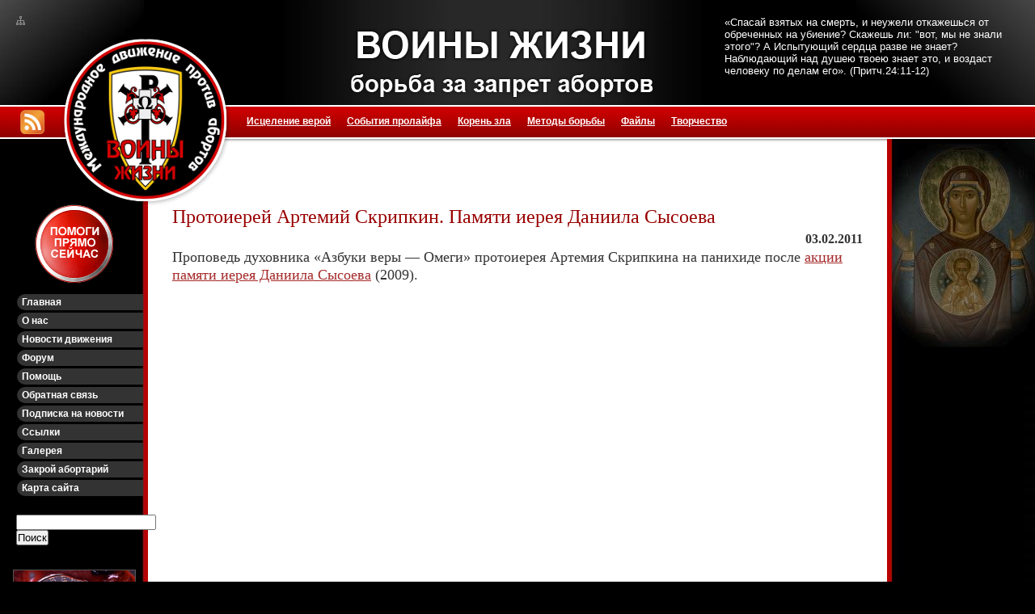

--- FILE ---
content_type: text/html; charset=UTF-8
request_url: https://abortamnet.ru/prot-artemy-2009.html
body_size: 18235
content:
<!DOCTYPE html PUBLIC "-//W3C//DTD XHTML 1.0 Transitional//EN" "http://www.w3.org/TR/xhtml1/DTD/xhtml1-transitional.dtd">
<html>
<head>

	<title>Пролайф, борьба за запрет абортовПротоиерей Артемий Скрипкин. Памяти иерея Даниила Сысоева - Пролайф, борьба за запрет абортов</title>
	<meta http-equiv="Content-Type" content="text/html; charset=UTF-8" />	
	<meta name='yandex-verification' content='5b05f2f91d50564d' />
	<meta name="google-site-verification" content="NMgopztACxLVdRTM7WkiUsQ-_3d_5NCr0FaHZYcCnXM" />
	<meta property="og:image" content="https://abortamnet.ru/wp-content/themes/abortamnet/images/apple-touch-abortamnet.png" />
	<link data-minify="1" rel="stylesheet" href="https://abortamnet.ru/wp-content/cache/min/1/wp-content/themes/abortamnet/style.css?ver=1674558281" type="text/css" media="screen" />
	<link rel="shortcut icon" href="/favicon.ico" type="image/x-icon">
	<link rel="image_src" href="https://abortamnet.ru/wp-content/themes/abortamnet/images/apple-touch-abortamnet.png">
	<link rel="apple-touch-icon" href="https://abortamnet.ru/wp-content/themes/abortamnet/images/apple-touch-abortamnet.png" />
	<link rel="apple-touch-icon" href="https://abortamnet.ru/wp-content/themes/abortamnet/images/apple-touch-abortamnet60.png" sizes="60x60" />
	<link rel="apple-touch-icon" href="https://abortamnet.ru/wp-content/themes/abortamnet/images/apple-touch-abortamnet76.png" sizes="76x76" />
	<link rel="apple-touch-icon" href="https://abortamnet.ru/wp-content/themes/abortamnet/images/apple-touch-abortamnet120.png" sizes="120x120" />
	<link rel="apple-touch-icon" href="https://abortamnet.ru/wp-content/themes/abortamnet/images/apple-touch-abortamnet152.png" sizes="152x152" />
	<link rel="icon" type="image/png" href="https://abortamnet.ru/wp-content/themes/abortamnet/images/android-touch-abortamnet16.png" sizes="16x16">
	<link rel="icon" type="image/png"  href="https://abortamnet.ru/wp-content/themes/abortamnet/images/android-touch-abortamnet32.png" sizes="32x32">
	<link rel="icon" type="image/png"  href="https://abortamnet.ru/wp-content/themes/abortamnet/images/android-touch-abortamnet96.png" sizes="96x96">
	<link rel="icon" type="image/png"  href="https://abortamnet.ru/wp-content/themes/abortamnet/images/android-touch-abortamnet128.png" sizes="128x128">
    <!--script src="https://ajax.googleapis.com/ajax/libs/jquery/1.11.2/jquery.min.js"></script-->
    
<!-- SEO от Rank Math - https://rankmath.com/ -->
<meta name="description" content="Протоиерей Артемий Скрипкин. Памяти иерея Даниила Сысоева - Проповедь духовника &quot;Азбуки веры - Омеги&quot; протоиерея Артемия Скрипкина на панихиде после акции"/>
<meta name="robots" content="follow, index, max-snippet:-1, max-video-preview:-1, max-image-preview:large"/>
<link rel="canonical" href="https://abortamnet.ru/prot-artemy-2009.html" />
<meta property="og:locale" content="ru_RU" />
<meta property="og:type" content="article" />
<meta property="og:title" content="Протоиерей Артемий Скрипкин. Памяти иерея Даниила Сысоева - Пролайф, борьба за запрет абортов" />
<meta property="og:description" content="Протоиерей Артемий Скрипкин. Памяти иерея Даниила Сысоева - Проповедь духовника &quot;Азбуки веры - Омеги&quot; протоиерея Артемия Скрипкина на панихиде после акции" />
<meta property="og:url" content="https://abortamnet.ru/prot-artemy-2009.html" />
<meta property="og:site_name" content="Пролайф, борьба за запрет абортов" />
<meta property="article:section" content="Исцеление верой" />
<meta property="og:updated_time" content="2016-04-07T14:07:05+03:00" />
<meta property="og:image" content="https://abortamnet.ru/wp-content/uploads/2021/06/01.png" />
<meta property="og:image:secure_url" content="https://abortamnet.ru/wp-content/uploads/2021/06/01.png" />
<meta property="og:image:width" content="1200" />
<meta property="og:image:height" content="667" />
<meta property="og:image:alt" content="Протоиерей Артемий Скрипкин. Памяти иерея Даниила Сысоева" />
<meta property="og:image:type" content="image/png" />
<meta property="article:published_time" content="2011-02-03T03:31:22+03:00" />
<meta property="article:modified_time" content="2016-04-07T14:07:05+03:00" />
<meta name="twitter:card" content="summary_large_image" />
<meta name="twitter:title" content="Протоиерей Артемий Скрипкин. Памяти иерея Даниила Сысоева - Пролайф, борьба за запрет абортов" />
<meta name="twitter:description" content="Протоиерей Артемий Скрипкин. Памяти иерея Даниила Сысоева - Проповедь духовника &quot;Азбуки веры - Омеги&quot; протоиерея Артемия Скрипкина на панихиде после акции" />
<meta name="twitter:image" content="https://abortamnet.ru/wp-content/uploads/2021/06/01.png" />
<meta name="twitter:label1" content="Автор" />
<meta name="twitter:data1" content="Boris757" />
<meta name="twitter:label2" content="Время чтения" />
<meta name="twitter:data2" content="Меньше минуты" />
<script type="application/ld+json" class="rank-math-schema">{"@context":"https://schema.org","@graph":[{"@type":["CommunityHealth","Organization"],"@id":"https://abortamnet.ru/#organization","name":"\u041f\u0440\u043e\u043b\u0430\u0439\u0444, \u0431\u043e\u0440\u044c\u0431\u0430 \u0437\u0430 \u0437\u0430\u043f\u0440\u0435\u0442 \u0430\u0431\u043e\u0440\u0442\u043e\u0432","url":"https://abortamnet.ru","logo":{"@type":"ImageObject","@id":"https://abortamnet.ru/#logo","url":"http://abortamnet.ru/wp-content/uploads/2021/06/apple-touch-abortamnet.png","contentUrl":"http://abortamnet.ru/wp-content/uploads/2021/06/apple-touch-abortamnet.png","caption":"\u041f\u0440\u043e\u043b\u0430\u0439\u0444, \u0431\u043e\u0440\u044c\u0431\u0430 \u0437\u0430 \u0437\u0430\u043f\u0440\u0435\u0442 \u0430\u0431\u043e\u0440\u0442\u043e\u0432","inLanguage":"ru-RU","width":"270","height":"210"},"openingHours":["Monday,Tuesday,Wednesday,Thursday,Friday,Saturday,Sunday 09:00-17:00"]},{"@type":"WebSite","@id":"https://abortamnet.ru/#website","url":"https://abortamnet.ru","name":"\u041f\u0440\u043e\u043b\u0430\u0439\u0444, \u0431\u043e\u0440\u044c\u0431\u0430 \u0437\u0430 \u0437\u0430\u043f\u0440\u0435\u0442 \u0430\u0431\u043e\u0440\u0442\u043e\u0432","publisher":{"@id":"https://abortamnet.ru/#organization"},"inLanguage":"ru-RU"},{"@type":"ImageObject","@id":"https://abortamnet.ru/wp-content/uploads/2021/06/01.png","url":"https://abortamnet.ru/wp-content/uploads/2021/06/01.png","width":"1200","height":"667","inLanguage":"ru-RU"},{"@type":"WebPage","@id":"https://abortamnet.ru/prot-artemy-2009.html#webpage","url":"https://abortamnet.ru/prot-artemy-2009.html","name":"\u041f\u0440\u043e\u0442\u043e\u0438\u0435\u0440\u0435\u0439 \u0410\u0440\u0442\u0435\u043c\u0438\u0439 \u0421\u043a\u0440\u0438\u043f\u043a\u0438\u043d. \u041f\u0430\u043c\u044f\u0442\u0438 \u0438\u0435\u0440\u0435\u044f \u0414\u0430\u043d\u0438\u0438\u043b\u0430 \u0421\u044b\u0441\u043e\u0435\u0432\u0430 - \u041f\u0440\u043e\u043b\u0430\u0439\u0444, \u0431\u043e\u0440\u044c\u0431\u0430 \u0437\u0430 \u0437\u0430\u043f\u0440\u0435\u0442 \u0430\u0431\u043e\u0440\u0442\u043e\u0432","datePublished":"2011-02-03T03:31:22+03:00","dateModified":"2016-04-07T14:07:05+03:00","isPartOf":{"@id":"https://abortamnet.ru/#website"},"primaryImageOfPage":{"@id":"https://abortamnet.ru/wp-content/uploads/2021/06/01.png"},"inLanguage":"ru-RU"},{"@type":"Person","@id":"https://abortamnet.ru/author/boris757","name":"Boris757","url":"https://abortamnet.ru/author/boris757","image":{"@type":"ImageObject","@id":"https://secure.gravatar.com/avatar/f3af641e932a17caafdb07b95d5f10d11c296595a036f253ba8b51d646ac89b3?s=96&amp;d=mm&amp;r=g","url":"https://secure.gravatar.com/avatar/f3af641e932a17caafdb07b95d5f10d11c296595a036f253ba8b51d646ac89b3?s=96&amp;d=mm&amp;r=g","caption":"Boris757","inLanguage":"ru-RU"},"worksFor":{"@id":"https://abortamnet.ru/#organization"}},{"@type":"NewsArticle","headline":"\u041f\u0440\u043e\u0442\u043e\u0438\u0435\u0440\u0435\u0439 \u0410\u0440\u0442\u0435\u043c\u0438\u0439 \u0421\u043a\u0440\u0438\u043f\u043a\u0438\u043d. \u041f\u0430\u043c\u044f\u0442\u0438 \u0438\u0435\u0440\u0435\u044f \u0414\u0430\u043d\u0438\u0438\u043b\u0430 \u0421\u044b\u0441\u043e\u0435\u0432\u0430 - \u041f\u0440\u043e\u043b\u0430\u0439\u0444, \u0431\u043e\u0440\u044c\u0431\u0430 \u0437\u0430 \u0437\u0430\u043f\u0440\u0435\u0442 \u0430\u0431\u043e\u0440\u0442\u043e\u0432","datePublished":"2011-02-03T03:31:22+03:00","dateModified":"2016-04-07T14:07:05+03:00","articleSection":"\u0418\u0441\u0446\u0435\u043b\u0435\u043d\u0438\u0435 \u0432\u0435\u0440\u043e\u0439","author":{"@id":"https://abortamnet.ru/author/boris757","name":"Boris757"},"publisher":{"@id":"https://abortamnet.ru/#organization"},"description":"\u041f\u0440\u043e\u0442\u043e\u0438\u0435\u0440\u0435\u0439 \u0410\u0440\u0442\u0435\u043c\u0438\u0439 \u0421\u043a\u0440\u0438\u043f\u043a\u0438\u043d. \u041f\u0430\u043c\u044f\u0442\u0438 \u0438\u0435\u0440\u0435\u044f \u0414\u0430\u043d\u0438\u0438\u043b\u0430 \u0421\u044b\u0441\u043e\u0435\u0432\u0430 - \u041f\u0440\u043e\u043f\u043e\u0432\u0435\u0434\u044c \u0434\u0443\u0445\u043e\u0432\u043d\u0438\u043a\u0430 &quot;\u0410\u0437\u0431\u0443\u043a\u0438 \u0432\u0435\u0440\u044b - \u041e\u043c\u0435\u0433\u0438&quot; \u043f\u0440\u043e\u0442\u043e\u0438\u0435\u0440\u0435\u044f \u0410\u0440\u0442\u0435\u043c\u0438\u044f \u0421\u043a\u0440\u0438\u043f\u043a\u0438\u043d\u0430 \u043d\u0430 \u043f\u0430\u043d\u0438\u0445\u0438\u0434\u0435 \u043f\u043e\u0441\u043b\u0435 \u0430\u043a\u0446\u0438\u0438","name":"\u041f\u0440\u043e\u0442\u043e\u0438\u0435\u0440\u0435\u0439 \u0410\u0440\u0442\u0435\u043c\u0438\u0439 \u0421\u043a\u0440\u0438\u043f\u043a\u0438\u043d. \u041f\u0430\u043c\u044f\u0442\u0438 \u0438\u0435\u0440\u0435\u044f \u0414\u0430\u043d\u0438\u0438\u043b\u0430 \u0421\u044b\u0441\u043e\u0435\u0432\u0430 - \u041f\u0440\u043e\u043b\u0430\u0439\u0444, \u0431\u043e\u0440\u044c\u0431\u0430 \u0437\u0430 \u0437\u0430\u043f\u0440\u0435\u0442 \u0430\u0431\u043e\u0440\u0442\u043e\u0432","@id":"https://abortamnet.ru/prot-artemy-2009.html#richSnippet","isPartOf":{"@id":"https://abortamnet.ru/prot-artemy-2009.html#webpage"},"image":{"@id":"https://abortamnet.ru/wp-content/uploads/2021/06/01.png"},"inLanguage":"ru-RU","mainEntityOfPage":{"@id":"https://abortamnet.ru/prot-artemy-2009.html#webpage"}}]}</script>
<!-- /Rank Math WordPress SEO плагин -->


<link rel="alternate" type="application/rss+xml" title="Пролайф, борьба за запрет абортов &raquo; Лента комментариев к &laquo;Протоиерей Артемий Скрипкин. Памяти иерея Даниила Сысоева&raquo;" href="https://abortamnet.ru/prot-artemy-2009.html/feed" />
<link rel="alternate" title="oEmbed (JSON)" type="application/json+oembed" href="https://abortamnet.ru/wp-json/oembed/1.0/embed?url=https%3A%2F%2Fabortamnet.ru%2Fprot-artemy-2009.html" />
<link rel="alternate" title="oEmbed (XML)" type="text/xml+oembed" href="https://abortamnet.ru/wp-json/oembed/1.0/embed?url=https%3A%2F%2Fabortamnet.ru%2Fprot-artemy-2009.html&#038;format=xml" />
<style id='wp-img-auto-sizes-contain-inline-css' type='text/css'>
img:is([sizes=auto i],[sizes^="auto," i]){contain-intrinsic-size:3000px 1500px}
/*# sourceURL=wp-img-auto-sizes-contain-inline-css */
</style>
<style id='wp-block-library-inline-css' type='text/css'>
:root{--wp-block-synced-color:#7a00df;--wp-block-synced-color--rgb:122,0,223;--wp-bound-block-color:var(--wp-block-synced-color);--wp-editor-canvas-background:#ddd;--wp-admin-theme-color:#007cba;--wp-admin-theme-color--rgb:0,124,186;--wp-admin-theme-color-darker-10:#006ba1;--wp-admin-theme-color-darker-10--rgb:0,107,160.5;--wp-admin-theme-color-darker-20:#005a87;--wp-admin-theme-color-darker-20--rgb:0,90,135;--wp-admin-border-width-focus:2px}@media (min-resolution:192dpi){:root{--wp-admin-border-width-focus:1.5px}}.wp-element-button{cursor:pointer}:root .has-very-light-gray-background-color{background-color:#eee}:root .has-very-dark-gray-background-color{background-color:#313131}:root .has-very-light-gray-color{color:#eee}:root .has-very-dark-gray-color{color:#313131}:root .has-vivid-green-cyan-to-vivid-cyan-blue-gradient-background{background:linear-gradient(135deg,#00d084,#0693e3)}:root .has-purple-crush-gradient-background{background:linear-gradient(135deg,#34e2e4,#4721fb 50%,#ab1dfe)}:root .has-hazy-dawn-gradient-background{background:linear-gradient(135deg,#faaca8,#dad0ec)}:root .has-subdued-olive-gradient-background{background:linear-gradient(135deg,#fafae1,#67a671)}:root .has-atomic-cream-gradient-background{background:linear-gradient(135deg,#fdd79a,#004a59)}:root .has-nightshade-gradient-background{background:linear-gradient(135deg,#330968,#31cdcf)}:root .has-midnight-gradient-background{background:linear-gradient(135deg,#020381,#2874fc)}:root{--wp--preset--font-size--normal:16px;--wp--preset--font-size--huge:42px}.has-regular-font-size{font-size:1em}.has-larger-font-size{font-size:2.625em}.has-normal-font-size{font-size:var(--wp--preset--font-size--normal)}.has-huge-font-size{font-size:var(--wp--preset--font-size--huge)}.has-text-align-center{text-align:center}.has-text-align-left{text-align:left}.has-text-align-right{text-align:right}.has-fit-text{white-space:nowrap!important}#end-resizable-editor-section{display:none}.aligncenter{clear:both}.items-justified-left{justify-content:flex-start}.items-justified-center{justify-content:center}.items-justified-right{justify-content:flex-end}.items-justified-space-between{justify-content:space-between}.screen-reader-text{border:0;clip-path:inset(50%);height:1px;margin:-1px;overflow:hidden;padding:0;position:absolute;width:1px;word-wrap:normal!important}.screen-reader-text:focus{background-color:#ddd;clip-path:none;color:#444;display:block;font-size:1em;height:auto;left:5px;line-height:normal;padding:15px 23px 14px;text-decoration:none;top:5px;width:auto;z-index:100000}html :where(.has-border-color){border-style:solid}html :where([style*=border-top-color]){border-top-style:solid}html :where([style*=border-right-color]){border-right-style:solid}html :where([style*=border-bottom-color]){border-bottom-style:solid}html :where([style*=border-left-color]){border-left-style:solid}html :where([style*=border-width]){border-style:solid}html :where([style*=border-top-width]){border-top-style:solid}html :where([style*=border-right-width]){border-right-style:solid}html :where([style*=border-bottom-width]){border-bottom-style:solid}html :where([style*=border-left-width]){border-left-style:solid}html :where(img[class*=wp-image-]){height:auto;max-width:100%}:where(figure){margin:0 0 1em}html :where(.is-position-sticky){--wp-admin--admin-bar--position-offset:var(--wp-admin--admin-bar--height,0px)}@media screen and (max-width:600px){html :where(.is-position-sticky){--wp-admin--admin-bar--position-offset:0px}}

/*# sourceURL=wp-block-library-inline-css */
</style><style id='global-styles-inline-css' type='text/css'>
:root{--wp--preset--aspect-ratio--square: 1;--wp--preset--aspect-ratio--4-3: 4/3;--wp--preset--aspect-ratio--3-4: 3/4;--wp--preset--aspect-ratio--3-2: 3/2;--wp--preset--aspect-ratio--2-3: 2/3;--wp--preset--aspect-ratio--16-9: 16/9;--wp--preset--aspect-ratio--9-16: 9/16;--wp--preset--color--black: #000000;--wp--preset--color--cyan-bluish-gray: #abb8c3;--wp--preset--color--white: #ffffff;--wp--preset--color--pale-pink: #f78da7;--wp--preset--color--vivid-red: #cf2e2e;--wp--preset--color--luminous-vivid-orange: #ff6900;--wp--preset--color--luminous-vivid-amber: #fcb900;--wp--preset--color--light-green-cyan: #7bdcb5;--wp--preset--color--vivid-green-cyan: #00d084;--wp--preset--color--pale-cyan-blue: #8ed1fc;--wp--preset--color--vivid-cyan-blue: #0693e3;--wp--preset--color--vivid-purple: #9b51e0;--wp--preset--gradient--vivid-cyan-blue-to-vivid-purple: linear-gradient(135deg,rgb(6,147,227) 0%,rgb(155,81,224) 100%);--wp--preset--gradient--light-green-cyan-to-vivid-green-cyan: linear-gradient(135deg,rgb(122,220,180) 0%,rgb(0,208,130) 100%);--wp--preset--gradient--luminous-vivid-amber-to-luminous-vivid-orange: linear-gradient(135deg,rgb(252,185,0) 0%,rgb(255,105,0) 100%);--wp--preset--gradient--luminous-vivid-orange-to-vivid-red: linear-gradient(135deg,rgb(255,105,0) 0%,rgb(207,46,46) 100%);--wp--preset--gradient--very-light-gray-to-cyan-bluish-gray: linear-gradient(135deg,rgb(238,238,238) 0%,rgb(169,184,195) 100%);--wp--preset--gradient--cool-to-warm-spectrum: linear-gradient(135deg,rgb(74,234,220) 0%,rgb(151,120,209) 20%,rgb(207,42,186) 40%,rgb(238,44,130) 60%,rgb(251,105,98) 80%,rgb(254,248,76) 100%);--wp--preset--gradient--blush-light-purple: linear-gradient(135deg,rgb(255,206,236) 0%,rgb(152,150,240) 100%);--wp--preset--gradient--blush-bordeaux: linear-gradient(135deg,rgb(254,205,165) 0%,rgb(254,45,45) 50%,rgb(107,0,62) 100%);--wp--preset--gradient--luminous-dusk: linear-gradient(135deg,rgb(255,203,112) 0%,rgb(199,81,192) 50%,rgb(65,88,208) 100%);--wp--preset--gradient--pale-ocean: linear-gradient(135deg,rgb(255,245,203) 0%,rgb(182,227,212) 50%,rgb(51,167,181) 100%);--wp--preset--gradient--electric-grass: linear-gradient(135deg,rgb(202,248,128) 0%,rgb(113,206,126) 100%);--wp--preset--gradient--midnight: linear-gradient(135deg,rgb(2,3,129) 0%,rgb(40,116,252) 100%);--wp--preset--font-size--small: 13px;--wp--preset--font-size--medium: 20px;--wp--preset--font-size--large: 36px;--wp--preset--font-size--x-large: 42px;--wp--preset--spacing--20: 0.44rem;--wp--preset--spacing--30: 0.67rem;--wp--preset--spacing--40: 1rem;--wp--preset--spacing--50: 1.5rem;--wp--preset--spacing--60: 2.25rem;--wp--preset--spacing--70: 3.38rem;--wp--preset--spacing--80: 5.06rem;--wp--preset--shadow--natural: 6px 6px 9px rgba(0, 0, 0, 0.2);--wp--preset--shadow--deep: 12px 12px 50px rgba(0, 0, 0, 0.4);--wp--preset--shadow--sharp: 6px 6px 0px rgba(0, 0, 0, 0.2);--wp--preset--shadow--outlined: 6px 6px 0px -3px rgb(255, 255, 255), 6px 6px rgb(0, 0, 0);--wp--preset--shadow--crisp: 6px 6px 0px rgb(0, 0, 0);}:where(.is-layout-flex){gap: 0.5em;}:where(.is-layout-grid){gap: 0.5em;}body .is-layout-flex{display: flex;}.is-layout-flex{flex-wrap: wrap;align-items: center;}.is-layout-flex > :is(*, div){margin: 0;}body .is-layout-grid{display: grid;}.is-layout-grid > :is(*, div){margin: 0;}:where(.wp-block-columns.is-layout-flex){gap: 2em;}:where(.wp-block-columns.is-layout-grid){gap: 2em;}:where(.wp-block-post-template.is-layout-flex){gap: 1.25em;}:where(.wp-block-post-template.is-layout-grid){gap: 1.25em;}.has-black-color{color: var(--wp--preset--color--black) !important;}.has-cyan-bluish-gray-color{color: var(--wp--preset--color--cyan-bluish-gray) !important;}.has-white-color{color: var(--wp--preset--color--white) !important;}.has-pale-pink-color{color: var(--wp--preset--color--pale-pink) !important;}.has-vivid-red-color{color: var(--wp--preset--color--vivid-red) !important;}.has-luminous-vivid-orange-color{color: var(--wp--preset--color--luminous-vivid-orange) !important;}.has-luminous-vivid-amber-color{color: var(--wp--preset--color--luminous-vivid-amber) !important;}.has-light-green-cyan-color{color: var(--wp--preset--color--light-green-cyan) !important;}.has-vivid-green-cyan-color{color: var(--wp--preset--color--vivid-green-cyan) !important;}.has-pale-cyan-blue-color{color: var(--wp--preset--color--pale-cyan-blue) !important;}.has-vivid-cyan-blue-color{color: var(--wp--preset--color--vivid-cyan-blue) !important;}.has-vivid-purple-color{color: var(--wp--preset--color--vivid-purple) !important;}.has-black-background-color{background-color: var(--wp--preset--color--black) !important;}.has-cyan-bluish-gray-background-color{background-color: var(--wp--preset--color--cyan-bluish-gray) !important;}.has-white-background-color{background-color: var(--wp--preset--color--white) !important;}.has-pale-pink-background-color{background-color: var(--wp--preset--color--pale-pink) !important;}.has-vivid-red-background-color{background-color: var(--wp--preset--color--vivid-red) !important;}.has-luminous-vivid-orange-background-color{background-color: var(--wp--preset--color--luminous-vivid-orange) !important;}.has-luminous-vivid-amber-background-color{background-color: var(--wp--preset--color--luminous-vivid-amber) !important;}.has-light-green-cyan-background-color{background-color: var(--wp--preset--color--light-green-cyan) !important;}.has-vivid-green-cyan-background-color{background-color: var(--wp--preset--color--vivid-green-cyan) !important;}.has-pale-cyan-blue-background-color{background-color: var(--wp--preset--color--pale-cyan-blue) !important;}.has-vivid-cyan-blue-background-color{background-color: var(--wp--preset--color--vivid-cyan-blue) !important;}.has-vivid-purple-background-color{background-color: var(--wp--preset--color--vivid-purple) !important;}.has-black-border-color{border-color: var(--wp--preset--color--black) !important;}.has-cyan-bluish-gray-border-color{border-color: var(--wp--preset--color--cyan-bluish-gray) !important;}.has-white-border-color{border-color: var(--wp--preset--color--white) !important;}.has-pale-pink-border-color{border-color: var(--wp--preset--color--pale-pink) !important;}.has-vivid-red-border-color{border-color: var(--wp--preset--color--vivid-red) !important;}.has-luminous-vivid-orange-border-color{border-color: var(--wp--preset--color--luminous-vivid-orange) !important;}.has-luminous-vivid-amber-border-color{border-color: var(--wp--preset--color--luminous-vivid-amber) !important;}.has-light-green-cyan-border-color{border-color: var(--wp--preset--color--light-green-cyan) !important;}.has-vivid-green-cyan-border-color{border-color: var(--wp--preset--color--vivid-green-cyan) !important;}.has-pale-cyan-blue-border-color{border-color: var(--wp--preset--color--pale-cyan-blue) !important;}.has-vivid-cyan-blue-border-color{border-color: var(--wp--preset--color--vivid-cyan-blue) !important;}.has-vivid-purple-border-color{border-color: var(--wp--preset--color--vivid-purple) !important;}.has-vivid-cyan-blue-to-vivid-purple-gradient-background{background: var(--wp--preset--gradient--vivid-cyan-blue-to-vivid-purple) !important;}.has-light-green-cyan-to-vivid-green-cyan-gradient-background{background: var(--wp--preset--gradient--light-green-cyan-to-vivid-green-cyan) !important;}.has-luminous-vivid-amber-to-luminous-vivid-orange-gradient-background{background: var(--wp--preset--gradient--luminous-vivid-amber-to-luminous-vivid-orange) !important;}.has-luminous-vivid-orange-to-vivid-red-gradient-background{background: var(--wp--preset--gradient--luminous-vivid-orange-to-vivid-red) !important;}.has-very-light-gray-to-cyan-bluish-gray-gradient-background{background: var(--wp--preset--gradient--very-light-gray-to-cyan-bluish-gray) !important;}.has-cool-to-warm-spectrum-gradient-background{background: var(--wp--preset--gradient--cool-to-warm-spectrum) !important;}.has-blush-light-purple-gradient-background{background: var(--wp--preset--gradient--blush-light-purple) !important;}.has-blush-bordeaux-gradient-background{background: var(--wp--preset--gradient--blush-bordeaux) !important;}.has-luminous-dusk-gradient-background{background: var(--wp--preset--gradient--luminous-dusk) !important;}.has-pale-ocean-gradient-background{background: var(--wp--preset--gradient--pale-ocean) !important;}.has-electric-grass-gradient-background{background: var(--wp--preset--gradient--electric-grass) !important;}.has-midnight-gradient-background{background: var(--wp--preset--gradient--midnight) !important;}.has-small-font-size{font-size: var(--wp--preset--font-size--small) !important;}.has-medium-font-size{font-size: var(--wp--preset--font-size--medium) !important;}.has-large-font-size{font-size: var(--wp--preset--font-size--large) !important;}.has-x-large-font-size{font-size: var(--wp--preset--font-size--x-large) !important;}
/*# sourceURL=global-styles-inline-css */
</style>

<style id='classic-theme-styles-inline-css' type='text/css'>
/*! This file is auto-generated */
.wp-block-button__link{color:#fff;background-color:#32373c;border-radius:9999px;box-shadow:none;text-decoration:none;padding:calc(.667em + 2px) calc(1.333em + 2px);font-size:1.125em}.wp-block-file__button{background:#32373c;color:#fff;text-decoration:none}
/*# sourceURL=/wp-includes/css/classic-themes.min.css */
</style>

			<link data-minify="1" rel='preload' as='style' href='https://abortamnet.ru/wp-content/cache/min/1/wp-content/plugins/bg-az-rating/css/styles.css?ver=1674558281' type='text/css' media='all' />
			<link data-minify="1" rel='stylesheet' id='bg_rating_styles'  href='https://abortamnet.ru/wp-content/cache/min/1/wp-content/plugins/bg-az-rating/css/styles.css?ver=1674558281' type='text/css' media='all' />
			
			<link data-minify="1" rel='preload' as='style' href='https://abortamnet.ru/wp-content/cache/min/1/wp-content/plugins/fancybox-for-wordpress/assets/css/fancybox.css?ver=1674558281' type='text/css' media='all' />
			<link data-minify="1" rel='stylesheet' id='fancybox-for-wp'  href='https://abortamnet.ru/wp-content/cache/min/1/wp-content/plugins/fancybox-for-wordpress/assets/css/fancybox.css?ver=1674558281' type='text/css' media='all' />
			<script type="text/javascript" src="https://abortamnet.ru/wp-includes/js/jquery/jquery.min.js" id="jquery-core-js"></script>
<script type="text/javascript" src="https://abortamnet.ru/wp-includes/js/jquery/jquery-migrate.min.js" id="jquery-migrate-js"></script>
<script data-minify="1" type="text/javascript" defer="defer" src="https://abortamnet.ru/wp-content/cache/min/1/wp-content/themes/abortamnet/js/script.js?ver=1674558281" id="abortamnet-js"></script>
<link rel="https://api.w.org/" href="https://abortamnet.ru/wp-json/" /><link rel="alternate" title="JSON" type="application/json" href="https://abortamnet.ru/wp-json/wp/v2/posts/204" /><link rel="EditURI" type="application/rsd+xml" title="RSD" href="https://abortamnet.ru/xmlrpc.php?rsd" />
<meta name="generator" content="WordPress 6.9" />
<link rel='shortlink' href='https://abortamnet.ru/?p=204' />
<noscript><style id="rocket-lazyload-nojs-css">.rll-youtube-player, [data-lazy-src]{display:none !important;}</style></noscript> 
<meta name="generator" content="WP Rocket 3.20.3" data-wpr-features="wpr_minify_js wpr_lazyload_iframes wpr_minify_css wpr_desktop" /></head>
<body class="wp-singular post-template-default single single-post postid-204 single-format-standard wp-theme-abortamnet">
    <div data-rocket-location-hash="99bb46786fd5bd31bcd7bdc067ad247a" id="wrapper">
        <div data-rocket-location-hash="168a0c88110297d381b188d6d8578c44" id="header">
            <div data-rocket-location-hash="9a0b49bc18310c5b6723b42a3c0b9e1a" id="icons">
            	<a href="https://abortamnet.ru/sitemaps.html"><img src="https://abortamnet.ru/wp-content/themes/abortamnet/images/sitemap.png" border="0" alt="Карта сайта"></a>
            </div>
            <div data-rocket-location-hash="cccebdcc51ce7b803396a214a65f2a2f" id="logo">
            	<a href="https://abortamnet.ru"><img src="https://abortamnet.ru/wp-content/themes/abortamnet/images/logo.png" border="0"></a>
            </div>
            <div data-rocket-location-hash="8b8fb7ee4b05d39762e19f927a4ad441" id="top_left"></div>
            <div data-rocket-location-hash="3acd0c7b02e7dd39e520ea8b55b18043" id="top_center">
            	<div id="title" align="center">
                	<a href=""><img src="https://abortamnet.ru/wp-content/themes/abortamnet/images/title2.png" border="0"></a>
                </div>
            </div>
            <div data-rocket-location-hash="b8522bffcd0118873d7391c208764970" id="top_right">
            	<div id="top_text">
                	«Спасай взятых на смерть, и неужели откажешься от обреченных на убиение? Скажешь ли: "вот, мы не знали этого"? А Испытующий сердца разве не знает? Наблюдающий над душею твоею знает это, и 
                    воздаст человеку по делам его». (Притч.24:11-12)
                </div>
            </div>
        </div><!-- #header-->
        <div data-rocket-location-hash="b8660d1e88990fd45637f5836eab2997" id="menu">
            <div data-rocket-location-hash="c0e8f3a094fe0bd72dcb06234c9bd17c" style="float: left; padding-top: 6px; padding-left: 25px">
            	<a href="https://abortamnet.ru/feed" target="_blank"><img src="https://abortamnet.ru/wp-content/themes/abortamnet/images/rss_icon_s.png" border="0" alt="Подпишись на ленту новостей!"></a>
            </div>
            <ul id="menu-verxnee-menyu" class="menu"><li id="menu-item-2360" class="menu-item menu-item-type-taxonomy menu-item-object-category current-post-ancestor current-menu-parent current-post-parent menu-item-2360"><a href="https://abortamnet.ru/category/church">Исцеление верой</a></li>
<li id="menu-item-2358" class="menu-item menu-item-type-taxonomy menu-item-object-category menu-item-2358"><a href="https://abortamnet.ru/category/fight">События пролайфа</a></li>
<li id="menu-item-2362" class="menu-item menu-item-type-taxonomy menu-item-object-category menu-item-2362"><a href="https://abortamnet.ru/category/origins">Корень зла</a></li>
<li id="menu-item-2359" class="menu-item menu-item-type-taxonomy menu-item-object-category menu-item-2359"><a href="https://abortamnet.ru/category/methods">Методы борьбы</a></li>
<li id="menu-item-2363" class="menu-item menu-item-type-taxonomy menu-item-object-category menu-item-2363"><a href="https://abortamnet.ru/category/materials">Файлы</a></li>
<li id="menu-item-2361" class="menu-item menu-item-type-taxonomy menu-item-object-category menu-item-2361"><a href="https://abortamnet.ru/category/creativity">Творчество</a></li>
</ul>        </div><div data-rocket-location-hash="56a34f066abdd87597782d311d915166" id="container">
   <div id='right_col' class="sameheight">
	<div><img src="https://abortamnet.ru/wp-content/themes/abortamnet/images/1.gif" width="183" height="1" /></div>
	<div id="icon">&nbsp;</div>
   </div>
   <div id='left_col' class="sameheight">
	<div id='left_col-100'><img src="https://abortamnet.ru/wp-content/themes/abortamnet/images/1.gif" width="183" height="80" /></div>
	<div style="clear: both;">
        <div class="moduletable">
            <div align="center">
                <a href="https://abortamnet.ru/donate-07-11.html">
                	<img border="0" alt="" src="https://abortamnet.ru/wp-content/themes/abortamnet/images/1help.gif">
                </a>
            </div>
        </div>
        <br />
        <div class="moduletable">
            <div class="menu-mountaintop-corners-vertical">
                <ul id="menulist_root-mountaintop-corners-vertical" class="mainlevel-mountaintop-corners-vertical"><li id="menu-item-2364" class="menu-item menu-item-type-custom menu-item-object-custom menu-item-2364"><a href="/">Главная</a></li>
<li id="menu-item-2366" class="menu-item menu-item-type-taxonomy menu-item-object-category menu-item-2366"><a href="https://abortamnet.ru/category/about">О нас</a></li>
<li id="menu-item-2367" class="menu-item menu-item-type-taxonomy menu-item-object-category menu-item-2367"><a href="https://abortamnet.ru/category/warriors">Новости движения</a></li>
<li id="menu-item-2365" class="menu-item menu-item-type-custom menu-item-object-custom menu-item-2365"><a href="/forum">Форум</a></li>
<li id="menu-item-2368" class="menu-item menu-item-type-post_type menu-item-object-post menu-item-2368"><a href="https://abortamnet.ru/help.html">Помощь</a></li>
<li id="menu-item-2379" class="menu-item menu-item-type-post_type menu-item-object-page menu-item-2379"><a href="https://abortamnet.ru/contact.html">Обратная связь</a></li>
<li id="menu-item-2400" class="menu-item menu-item-type-post_type menu-item-object-page menu-item-2400"><a href="https://abortamnet.ru/subscribe.html">Подписка на новости</a></li>
<li id="menu-item-2378" class="menu-item menu-item-type-post_type menu-item-object-page menu-item-2378"><a href="https://abortamnet.ru/links.html">Ссылки</a></li>
<li id="menu-item-2412" class="menu-item menu-item-type-post_type menu-item-object-page menu-item-2412"><a href="https://abortamnet.ru/galery.html">Галерея</a></li>
<li id="menu-item-2370" class="menu-item menu-item-type-post_type menu-item-object-post menu-item-2370"><a href="https://abortamnet.ru/zakroy-abortariy.html">Закрой абортарий</a></li>
<li id="menu-item-7231" class="menu-item menu-item-type-custom menu-item-object-custom menu-item-7231"><a href="http://abortamnet.ru/sitemaps.html">Карта сайта</a></li>
</ul>            </div>
        </div>
    </div>
    <div class="moduletable-yandex">
    	<!--div class="yandexform" onclick="return {type: 3, logo: 'rb', arrow: false, webopt: false, websearch: false, bg: '#000000', fg: '#000000', fontsize: 11, suggest: true, site_suggest: true, encoding: ''}">
        	<form action="https://abortamnet.ru/searchformphp.php" method="get"><input type="hidden" name="searchid" value="510905"/><input name="text"/><input type="submit" value="Найти"/></form>
        </div>
		<script type="text/javascript" src="http://site.yandex.net/load/form/1/form.js" charset="utf-8"></script-->
		<form role="search" method="get" id="searchform" class="searchform" action="https://abortamnet.ru/">
				<div>
					<label class="screen-reader-text" for="s">Найти:</label>
					<input type="text" value="" name="s" id="s" />
					<input type="submit" id="searchsubmit" value="Поиск" />
				</div>
			</form>    </div>
	<div class="subscribe">
    				<div id="randompict" align="center" style="width: 150px; border: 1px solid #555555; margin: 0 auto;">
			  <div id="rand1" align="center"><a href="https://abortamnet.ru/komnata-straha-abort.html"><img src="https://abortamnet.ru/wp-content/themes/abortamnet/images/rand/09_weeks-01.jpg" width="150" height="112" border="0" alt="Ребёнок, убитый абортом на 9-й неделе" title="Ребёнок, убитый абортом на 9-й неделе" /></a></div>
			  <div id="rand2" align="center" style="width: 145px; padding: 3px 0;"><a style="font-size:11px;text-decoration:none;color:#fff;" href="">Ребёнок, убитый абортом на 9-й неделе</a></div>
			</div>
    </div>
	<div class="banners">
    	<div class="moduletablebanners">
			<li id="text-2" class="widget widget_text">			<div class="textwidget"><p class="leftcol"><a href="http://azbyka.ru" target="_blank"> <img src="https://abortamnet.ru/wp-content/uploads/2015/04/azbyka-100x35.jpg" title="Православная энциклопедия АЗБУКА ВЕРЫ" border="0" height="35" width="100" /></a></p>
<p>&nbsp;</p>
<p class="leftcol"><a href="http://www.aborti.ru" target="_blank"><img alt="аборт, мини аборт, контрацепция" src="https://abortamnet.ru/wp-content/uploads/2015/04/100-1.gif" border="0" height="100" width="100" /></a></p>
<p>&nbsp;</p>
<p class="leftcol"><a href="http://www.noabort.net/nachalo_zhizni" target="_blank"><img alt="Беременность и аборты" src="https://abortamnet.ru/wp-content/uploads/2015/04/noabort-100.gif" border="0" height="100" width="100" /></a></p>
<p>&nbsp;</p></div>
		</li>
        </div>
    </div> 
			<div class="_rating"><ul id="rate-box" method="ajax">
<li></li>
<li></li>
<li></li>
<li></li>
<li></li>
</ul> (
<span itemprop="aggregateRating" itemscope itemtype="http://schema.org/AggregateRating">
<meta itemprop="bestRating" content="5" />
<meta itemprop="worstRating" content="1" />
<meta itemprop="author" content="Редакция сайта Абортамнет.ру" />
<span itemprop="itemreviewed" style="display:none;">Протоиерей Артемий Скрипкин. Памяти иерея Даниила Сысоева</span> <span itemprop="reviewCount" id="rating_votes">0</span> <span id="votes">голосов</span>: 
<span id="rating_average" voted="none" itemprop="ratingValue">0</span> из <span id="rating_max">5</span></span>
)
 </div> 
   </div>   <div id='center_col' class="sameheight">
	<div id='center_col-2'>
    	<h1 class="contentheading" width="100%">Протоиерей Артемий Скрипкин. Памяти иерея Даниила Сысоева</h1>
        <div class="blog">
            <div class="article_column" width="100%">
                                                <div class="post">
                    <div class="createdate">03.02.2011</div>
                    <div class="contentpaneopen">
                        <p>Проповедь духовника &#171;Азбуки веры &#8212; Омеги&#187; протоиерея Артемия Скрипкина на панихиде после <a href="https://abortamnet.ru/forum/index.php?topic=272.0">акции памяти иерея Даниила Сысоева</a> (2009).</p>
<p><iframe title="YouTube video player" src="http://www.youtube.com/embed/nltHdxWdUSs" width="480" height="390" frameborder="0" allowfullscreen="allowfullscreen"></iframe></p>
 
                    </div>
                </div>
                                            </div>
            				<p><strong>Для создания ссылки на эту статью, скопируйте следующий код в Ваш сайт или блог:</strong></p>
				<textarea readonly="readonly" rows="5" cols="90" name="textarea" style="margin:20px 0;"><div id="Prolife_news" style="border:1px solid #cccccc; padding:12px 15px;background-color:#fafafa; "><div style="width:100%; height:auto; overflow:hidden; "><div><img src="" style="border:0px;float:left;padding:0px 15px 5px 0px; font-family:Arial; font-size:14px;" alt="борьба с абортами" title="движение против абортов" /></div><div><a href="https://abortamnet.ru/" target="_blank" style="text-decoration:none;"><img src="https://abortamnet.ru/wp-content/themes/abortamnet/images/logo.gif" style="border:0px;float:right;padding:0px 5px 5px 10px; font-family:Arial; font-size:14px;" alt="воины жизни" title="движение против абортов" /></a></div><a target="_blank" href="https://abortamnet.ru/prot-artemy-2009.html" style="color:#000000;text-decoration:none;" rel="nofollow"><strong style="font-family:Arial; color:#b90000; font-size:20px; font-weight:bold; text-align:left;">Протоиерей Артемий Скрипкин. Памяти иерея Даниила Сысоева</strong></a></div></div></textarea>
                        <div>
			<script data-minify="1" type="text/javascript" src="https://abortamnet.ru/wp-content/cache/min/1/share/share.js?ver=1674558485" charset="utf-8"></script>
            <div class="yashare-auto-init" data-yashareType="button" data-yashareQuickServices="yaru,vkontakte,facebook,twitter,odnoklassniki,moimir,friendfeed,lj"></div> 
            </div>
            
            <div>
            <iframe loading="lazy" allowtransparency="true" src="about:blank" frameborder="0" height="132" scrolling="no" width="450" data-rocket-lazyload="fitvidscompatible" data-lazy-src="https://money.yandex.ru/embed/donate.xml?uid=410013967788157&#038;default-sum=150&#038;targets=%d0%9d%d0%b0+%d1%81%d0%bf%d0%b0%d1%81%d0%b5%d0%bd%d0%b8%d0%b5+%d0%b4%d0%b5%d1%82%d0%b5%d0%b9+&#038;target-visibility=on&#038;project-name=%22%d0%9f%d1%80%d0%b0%d0%b2%d0%be+%d0%bd%d0%b0+%d0%b6%d0%b8%d0%b7%d0%bd%d1%8c%22&#038;project-site=http%3a%2f%2fabortamnet.ru&#038;button-text=01&#038;hint="></iframe><noscript><iframe allowtransparency="true" src="https://money.yandex.ru/embed/donate.xml?uid=410013967788157&default-sum=150&targets=%d0%9d%d0%b0+%d1%81%d0%bf%d0%b0%d1%81%d0%b5%d0%bd%d0%b8%d0%b5+%d0%b4%d0%b5%d1%82%d0%b5%d0%b9+&target-visibility=on&project-name=%22%d0%9f%d1%80%d0%b0%d0%b2%d0%be+%d0%bd%d0%b0+%d0%b6%d0%b8%d0%b7%d0%bd%d1%8c%22&project-site=http%3a%2f%2fabortamnet.ru&button-text=01&hint=" frameborder="0" height="132" scrolling="no" width="450"></iframe></noscript>
            </div>
            <div class="sample-posts">
            <h4>Читайте также:</h4>
				<ul>                <li><a href="https://abortamnet.ru/moleben-paisiyu-svyatogorcu-v-moskve-pervyy-v-rossii.html" rel="bookmark" title="Воины Жизни в Москве молятся преподобному Паисию о помощи в борьбе за запрет абортов">Воины Жизни в Москве молятся преподобному Паисию о помощи в борьбе за запрет абортов</a></li>
                                <li><a href="https://abortamnet.ru/st-paisy.html" rel="bookmark" title="Великое торжество в православном мире: прославлен в лике святых старец Паисий Святогорец, благословлявший борьбу за запрет абортов">Великое торжество в православном мире: прославлен в лике святых старец Паисий Святогорец, благословлявший борьбу за запрет абортов</a></li>
                                <li><a href="https://abortamnet.ru/episkop-salavata-zashchishchaet-beremennuyu-i-eyo-rebenka.html" rel="bookmark" title="Церковь защищает право на жизнь">Церковь защищает право на жизнь</a></li>
                                <li><a href="https://abortamnet.ru/otec-pavel-kurganov.html" rel="bookmark" title="Священник Павел Курганов призывает православных прийти на крестный ход для покаяния в грехе аборта и противостояния детоубийствам">Священник Павел Курганов призывает православных прийти на крестный ход для покаяния в грехе аборта и противостояния детоубийствам</a></li>
                                <li><a href="https://abortamnet.ru/blagoslovenie-starca-ioanna-mironova.html" rel="bookmark" title="Благословение отца Иоанна Миронова">Благословение отца Иоанна Миронова</a></li>
                </ul>            </div>
			<h2>Комментарии</h2>
            
<div id="comments" class="comments-area">

	
	
		<div id="respond" class="comment-respond">
		<h3 id="reply-title" class="comment-reply-title">Добавить комментарий <small><a rel="nofollow" id="cancel-comment-reply-link" href="/prot-artemy-2009.html#respond" style="display:none;">Отменить ответ</a></small></h3><form action="https://abortamnet.ru/wp-comments-post.php" method="post" id="commentform" class="comment-form"><p class="comment-notes"><span id="email-notes">Ваш адрес email не будет опубликован.</span> <span class="required-field-message">Обязательные поля помечены <span class="required">*</span></span></p><p class="comment-form-comment"><label for="comment">Комментарий <span class="required">*</span></label> <textarea id="comment" name="comment" cols="45" rows="8" maxlength="65525" required="required"></textarea></p><p class="comment-form-author"><label for="author">Имя <span class="required">*</span></label> <input id="author" name="author" type="text" value="" size="30" maxlength="245" autocomplete="name" required="required" /></p>
<p class="comment-form-email"><label for="email">Email <span class="required">*</span></label> <input id="email" name="email" type="text" value="" size="30" maxlength="100" aria-describedby="email-notes" autocomplete="email" required="required" /></p>
<p class="comment-form-url"><label for="url">Сайт</label> <input id="url" name="url" type="text" value="" size="30" maxlength="200" autocomplete="url" /></p>
<p class="form-submit"><input name="submit" type="submit" id="submit" class="submit" value="Отправить комментарий" /> <input type='hidden' name='comment_post_ID' value='204' id='comment_post_ID' />
<input type='hidden' name='comment_parent' id='comment_parent' value='0' />
</p><p style="display: none;"><input type="hidden" id="akismet_comment_nonce" name="akismet_comment_nonce" value="13a47a4672" /></p><p style="display: none !important;" class="akismet-fields-container" data-prefix="ak_"><label>&#916;<textarea name="ak_hp_textarea" cols="45" rows="8" maxlength="100"></textarea></label><input type="hidden" id="ak_js_1" name="ak_js" value="108"/><script>document.getElementById( "ak_js_1" ).setAttribute( "value", ( new Date() ).getTime() );</script></p></form>	</div><!-- #respond -->
	
</div><!-- .comments-area -->
        </div>
    </div>
   </div>
</div>
        <div data-rocket-location-hash="66396d4d57bc293c9ba6b05256b8403b" id="podval">
            <div data-rocket-location-hash="00798200b1549e008fb2105a7e5d3360" id="banners">
                <noindex>
           
                <!--begin of www.hristianstvo.ru-->
                <a href="http://www.hristianstvo.ru/?from=1077"><img 
                src="https://abortamnet.ru/wp-content/themes/abortamnet/images/ru-88x31-red1.gif" 
                title="Православное христианство.ru" width=88 height=31 border=0></a>
                <!--end of www.hristianstvo.ru-->
                
                <!-- Yandex.Metrika informer -->
                <a href="http://metrika.yandex.ru/stat/?id=67425244&amp;from=informer"
                target="_blank" rel="nofollow"><img src="//bs.yandex.ru/informer/67425244/3_0_FF2020FF_F00000FF_0_pageviews"
                style="width:88px; height:31px; border:0;" alt="Яндекс.Метрика" title="Яндекс.Метрика: данные за сегодня (просмотры, визиты и уникальные посетители)" /></a>
                <!-- /Yandex.Metrika informer -->
               
<noscript><div><img src="https://mc.yandex.ru/watch/67425244" style="position:absolute; left:-9999px;" alt="" /></div></noscript>
<!-- /Yandex.Metrika counter -->
                </noindex>
            </div>
        </div>
            
        <div data-rocket-location-hash="797dbd179786ecf9edac4d90147b5ce1" class="copyright" align="center">
            <p>При использовании материалов просьба делать активную ссылку на сайт <a href="https://abortamnet.ru">&laquo;Воины Жизни&raquo;</a></p>
        </div>
    </div><!-- #wrapper -->
<!-- ngg_resource_manager_marker --><script type="speculationrules">
{"prefetch":[{"source":"document","where":{"and":[{"href_matches":"/*"},{"not":{"href_matches":["/wp-*.php","/wp-admin/*","/wp-content/uploads/*","/wp-content/*","/wp-content/plugins/*","/wp-content/themes/abortamnet/*","/*\\?(.+)"]}},{"not":{"selector_matches":"a[rel~=\"nofollow\"]"}},{"not":{"selector_matches":".no-prefetch, .no-prefetch a"}}]},"eagerness":"conservative"}]}
</script>

<!-- Fancybox for WordPress v3.3.2 -->
<style type="text/css">
	.fancybox-slide--image .fancybox-content{background-color: #FFFFFF}div.fancybox-caption{display:none !important;}
	
	img.fancybox-image{border-width:10px;border-color:#FFFFFF;border-style:solid;height:auto;}
	div.fancybox-bg{background-color:rgba(102,102,102,0.3);opacity:1 !important;}div.fancybox-content{border-color:#FFFFFF}
	div#fancybox-title{background-color:#FFFFFF}
	div.fancybox-content{background-color:#FFFFFF}
	div#fancybox-title-inside{color:#333333}
	
	
	
	div.fancybox-caption p.caption-title{display:inline-block}
	div.fancybox-caption p.caption-title{font-size:14px}
	div.fancybox-caption p.caption-title{color:#333333}
	div.fancybox-caption {color:#333333}div.fancybox-caption p.caption-title {background:#fff; width:auto;padding:10px 30px;}div.fancybox-content p.caption-title{color:#333333;margin: 0;padding: 5px 0;}body.fancybox-active .fancybox-container .fancybox-stage .fancybox-content .fancybox-close-small{display:block;} 
</style><script type="text/javascript">
	jQuery(function () {

		var mobileOnly = false;
		
		if (mobileOnly) {
			return;
		}

		jQuery.fn.getTitle = function () { // Copy the title of every IMG tag and add it to its parent A so that fancybox can show titles
			var arr = jQuery("a[data-fancybox]");
									jQuery.each(arr, function() {
										var title = jQuery(this).children("img").attr("title");
										 var caption = jQuery(this).next("figcaption").html();
                                        if(caption && title){jQuery(this).attr("title",title+" " + caption)}else if(title){ jQuery(this).attr("title",title);}else if(caption){jQuery(this).attr("title",caption);}
									});			}

		// Supported file extensions

				var thumbnails = jQuery("a:has(img)").not(".nolightbox").not('.envira-gallery-link').not('.ngg-simplelightbox').filter(function () {
			return /\.(jpe?g|png|gif|mp4|webp|bmp|pdf)(\?[^/]*)*$/i.test(jQuery(this).attr('href'))
		});
		

		// Add data-type iframe for links that are not images or videos.
		var iframeLinks = jQuery('.fancyboxforwp').filter(function () {
			return !/\.(jpe?g|png|gif|mp4|webp|bmp|pdf)(\?[^/]*)*$/i.test(jQuery(this).attr('href'))
		}).filter(function () {
			return !/vimeo|youtube/i.test(jQuery(this).attr('href'))
		});
		iframeLinks.attr({"data-type": "iframe"}).getTitle();

				/* Custom Expression */
		jQuery(thumbnails).addClass("fancybox").attr("data-fancybox","fancybox").getTitle();		
		// Call fancybox and apply it on any link with a rel atribute that starts with "fancybox", with the options set on the admin panel
		jQuery("a.fancyboxforwp").fancyboxforwp({
			loop: false,
			smallBtn: true,
			zoomOpacity: "auto",
			animationEffect: "fade",
			animationDuration: 500,
			transitionEffect: "fade",
			transitionDuration: "300",
			overlayShow: true,
			overlayOpacity: "0.3",
			titleShow: true,
			titlePosition: "inside",
			keyboard: true,
			showCloseButton: true,
			arrows: true,
			clickContent:false,
			clickSlide: "close",
			mobile: {
				clickContent: function (current, event) {
					return current.type === "image" ? "toggleControls" : false;
				},
				clickSlide: function (current, event) {
					return current.type === "image" ? "close" : "close";
				},
			},
			wheel: false,
			toolbar: true,
			preventCaptionOverlap: true,
			onInit: function() { },			onDeactivate
	: function() { },		beforeClose: function() { },			afterShow: function(instance) { jQuery( ".fancybox-image" ).on("click", function( ){ ( instance.isScaledDown() ) ? instance.scaleToActual() : instance.scaleToFit() }) },				afterClose: function() { },					caption : function( instance, item ) {var title ="";if("undefined" != typeof jQuery(this).context ){var title = jQuery(this).context.title;} else { var title = ("undefined" != typeof jQuery(this).attr("title")) ? jQuery(this).attr("title") : false;}var caption = jQuery(this).data('caption') || '';if ( item.type === 'image' && title.length ) {caption = (caption.length ? caption + '<br />' : '') + '<p class="caption-title">'+title+'</p>' ;}return caption;},
		afterLoad : function( instance, current ) {current.$content.append('<div class=\"fancybox-custom-caption inside-caption\" style=\" position: absolute;left:0;right:0;color:#000;margin:0 auto;bottom:0;text-align:center;background-color:#FFFFFF \">' + current.opts.caption + '</div>');},
			})
		;

			})
</script>
<!-- END Fancybox for WordPress -->
<script type="text/javascript" defer="defer" src="https://abortamnet.ru/wp-content/plugins/Bg-Az-Counter-GitHub/js/reconnecting-websocket.min.js" id="bg_counter_websocket-js"></script>
<script data-minify="1" type="text/javascript" defer="defer" src="https://abortamnet.ru/wp-content/cache/min/1/wp-content/plugins/Bg-Az-Counter-GitHub/js/rating.js?ver=1674558485" id="bg_counter_rating-js"></script>
<script type="text/javascript" id="bg_counter_proc-js-extra">
/* <![CDATA[ */
var bg_counter = {"counterurl":"https://stat.azbyka.ru/counters","rateurl":"https://stat.azbyka.ru/rate","scoreurl":"https://stat.azbyka.ru/item-score","batch":"https://stat.azbyka.ru/batch-query","batch_rating":"https://stat.azbyka.ru/batch-rating","websocket":"wss://stat.azbyka.ru/realtime-view","updatesocket":"wss://stat.azbyka.ru/updates","updatetime":"3000","maxreconnect":"5","project":"/project/abortamnet_ru","type":"post","ID":"204","countviews":"on","votes5":"\u0433\u043e\u043b\u043e\u0441\u043e\u0432","votes2":"\u0433\u043e\u043b\u043ec\u0430","vote1":"\u0433\u043e\u043b\u043e\u0441","short_num":{"K":" \u0442\u044b\u0441.","M":" \u043c\u043b\u043d.","MM":" \u043c\u043b\u0440\u0434."},"voted":"\u0423\u0436\u0435 \u0433\u043e\u043b\u043e\u0441\u043e\u0432\u0430\u043b\u0438","price":["\u0445\u0443\u0434\u043e","\u0441\u043b\u0430\u0431\u043e","\u0441\u043d\u043e\u0441\u043d\u043e","\u0434\u043e\u0441\u0442\u043e\u0439\u043d\u043e","\u0447\u0443\u0434\u0435\u0441\u043d\u043e"],"debug":""};
//# sourceURL=bg_counter_proc-js-extra
/* ]]> */
</script>
<script data-minify="1" type="text/javascript" defer="defer" src="https://abortamnet.ru/wp-content/cache/min/1/wp-content/plugins/Bg-Az-Counter-GitHub/js/counter.js?ver=1674558281" id="bg_counter_proc-js"></script>
<script type="text/javascript" id="bg_rating_proc-js-extra">
/* <![CDATA[ */
var bg_rating = {"ajaxurl":"https://abortamnet.ru/wp-admin/admin-ajax.php","pageurl":"/prot-artemy-2009.html"};
//# sourceURL=bg_rating_proc-js-extra
/* ]]> */
</script>
<script data-minify="1" type="text/javascript" defer="defer" src="https://abortamnet.ru/wp-content/cache/min/1/wp-content/plugins/bg-az-rating/js/az-rating.js?ver=1674558281" id="bg_rating_proc-js"></script>
<script data-minify="1" type="text/javascript" src="https://abortamnet.ru/wp-content/cache/min/1/wp-content/plugins/fancybox-for-wordpress/assets/js/jquery.fancybox.js?ver=1674558314" id="fancybox-for-wp-js"></script>
<script data-minify="1" defer type="text/javascript" defer="defer" src="https://abortamnet.ru/wp-content/cache/min/1/wp-content/plugins/akismet/_inc/akismet-frontend.js?ver=1674558485" id="akismet-frontend-js"></script>
<noscript id="bz_custom_code" data-load="scroll" data-delay="3000">if(!window.bz_custom_code_loaded){(function(m,e,t,r,i,k,a){m[i]=m[i]||function(){(m[i].a=m[i].a||[]).push(arguments)};
   m[i].l=1*new Date();k=e.createElement(t),a=e.getElementsByTagName(t)[0],k.async=1,k.src=r,a.parentNode.insertBefore(k,a)})
   (window, document, "script", "https://mc.yandex.ru/metrika/tag.js", "ym");

   ym(67425244, "init", {
        clickmap:true,
        trackLinks:true,
        accurateTrackBounce:true,
        webvisor:true
   });}
			window.bz_custom_code_loaded = true;</noscript><noscript data-load="defer"><link data-minify="1" rel='stylesheet' id='bg_counter_styles-css' href='https://abortamnet.ru/wp-content/cache/min/1/wp-content/plugins/Bg-Az-Counter-GitHub/css/styles.css?ver=1674558281' type='text/css' media='all' />
</noscript>		
		<script>
		let doc = document;
		let addScript = (src, attrs, append = true)=>{
			console.log('addScript -> ', src, attrs);
			el = doc.createElement("script");
			el.src = src;
			for(at in attrs)
				el.setAttribute(at, attrs[at]);
			
			if(append)
				doc.body.append(el);
			
			return el;
		};
		let addScriptNode = (n)=>{
			console.log('addScriptNode -> ', n);
			let src = n.getAttribute('data-src');
			let el = doc.createElement("script");
			if(src)
				el.src = src;
			else{
				let s = doc.createTextNode(n.textContent);
				el.appendChild(s);
			}
			
			if(n && n.parentNode)
				n.parentNode.insertBefore(el,n);
			else
				doc.body.append(el);
			
			if(!src && n){
				n.remove();
			}
		}
		let addStyleNode = (el, par)=>{
			let val = el.textContent;
			console.log('deferred -> ', val);
			//if(el.parentNode)
				//el.parentNode.removeChild(el);
			par.innerHTML += val;
		}
		
		let nNode = doc.createElement('div');
			nNode.classList.add('bz-defer-loaded');
		
		let deferredLoaded = false;
		let loadDeferredStyles = function() {
			if(deferredLoaded)
				return;
			
			deferredLoaded = true;
			
			let nds = doc.querySelectorAll("noscript[data-load='defer']");
			nds.forEach(
			(el)=>{
				let func = (el.getAttribute('data-type') === 'script') ? addScriptNode : addStyleNode;
				let timer = el.getAttribute('data-delay');
				if(timer)
					setTimeout(func, timer, el, nNode)
				else
					func(el, nNode);
			});
			doc.body.append(nNode);
			
			//deferred scripts SRC
			if(window.bz_opt_deferred_scripts && !window.bz_opt_defer_all_scripts){
				console.log('deferred scripts: ', window.bz_opt_deferred_scripts);
				for(id in bz_opt_deferred_scripts){
					addScript(bz_opt_deferred_scripts[id], {id, 'defer':'defer'});
				}
			}
			
			//custom code
			ccode = doc.getElementById('bz_custom_code');
			if(ccode){
				let timer = ccode.getAttribute('data-delay') || 0;
				setTimeout(addScriptNode, timer, ccode);
			}
		};
		
		let goNext = (f)=>{
			if(typeof window.requestAnimationFrame !== undefined)
				requestAnimationFrame(f);
			else
				setTimeout(f, 10); 
		}
		
		window.addEventListener('load', function() {
			goNext(loadDeferredStyles);
		});
		
		//on scroll/click/touch
		let addScrollNodes = () => {
			console.log('on scroll load -> ');
			let sn = doc.querySelectorAll("noscript[data-load='scroll']");
			sn.forEach((el)=>{
				console.log(el.id);
				addScriptNode(el);
			});
			
			//deferred scripts SRC
			if(window.bz_opt_deferred_scripts && window.bz_opt_defer_all_scripts){
				console.log('deferred scripts: ', window.bz_opt_deferred_scripts);
				for(id in bz_opt_deferred_scripts){
					addScript(bz_opt_deferred_scripts[id], {id, 'defer':'defer'});
				}
			}
		}
		
		let bz_first_scroll = true;
		let on_fst_scroll = (e) => {
			if (bz_first_scroll) {
				if(e && e.screenX === 0 && e.screenY === 0) return;
				console.log('first interaction ',e);
				bz_first_scroll = false;
				goNext(addScrollNodes);
				//window.removeEventListener('scroll', on_fst_scroll);
				doc.removeEventListener('mousemove', on_fst_scroll);
				doc.removeEventListener('touchstart', on_fst_scroll);
				doc.dispatchEvent(new Event('firstInteraction'));
			}
		};
		//window.addEventListener('scroll', on_fst_scroll);
		doc.addEventListener('mousemove', on_fst_scroll);
		doc.addEventListener('touchstart', on_fst_scroll);
		
		window.BZOPT = {addScript};
		</script>
	<script>window.lazyLoadOptions={elements_selector:"iframe[data-lazy-src]",data_src:"lazy-src",data_srcset:"lazy-srcset",data_sizes:"lazy-sizes",class_loading:"lazyloading",class_loaded:"lazyloaded",threshold:300,callback_loaded:function(element){if(element.tagName==="IFRAME"&&element.dataset.rocketLazyload=="fitvidscompatible"){if(element.classList.contains("lazyloaded")){if(typeof window.jQuery!="undefined"){if(jQuery.fn.fitVids){jQuery(element).parent().fitVids()}}}}}};window.addEventListener('LazyLoad::Initialized',function(e){var lazyLoadInstance=e.detail.instance;if(window.MutationObserver){var observer=new MutationObserver(function(mutations){var image_count=0;var iframe_count=0;var rocketlazy_count=0;mutations.forEach(function(mutation){for(var i=0;i<mutation.addedNodes.length;i++){if(typeof mutation.addedNodes[i].getElementsByTagName!=='function'){continue}
if(typeof mutation.addedNodes[i].getElementsByClassName!=='function'){continue}
images=mutation.addedNodes[i].getElementsByTagName('img');is_image=mutation.addedNodes[i].tagName=="IMG";iframes=mutation.addedNodes[i].getElementsByTagName('iframe');is_iframe=mutation.addedNodes[i].tagName=="IFRAME";rocket_lazy=mutation.addedNodes[i].getElementsByClassName('rocket-lazyload');image_count+=images.length;iframe_count+=iframes.length;rocketlazy_count+=rocket_lazy.length;if(is_image){image_count+=1}
if(is_iframe){iframe_count+=1}}});if(image_count>0||iframe_count>0||rocketlazy_count>0){lazyLoadInstance.update()}});var b=document.getElementsByTagName("body")[0];var config={childList:!0,subtree:!0};observer.observe(b,config)}},!1)</script><script data-no-minify="1" async src="https://abortamnet.ru/wp-content/plugins/wp-rocket/assets/js/lazyload/17.8.3/lazyload.min.js"></script><script>var rocket_beacon_data = {"ajax_url":"https:\/\/abortamnet.ru\/wp-admin\/admin-ajax.php","nonce":"3289f74e0a","url":"https:\/\/abortamnet.ru\/prot-artemy-2009.html","is_mobile":false,"width_threshold":1600,"height_threshold":700,"delay":500,"debug":null,"status":{"atf":true,"lrc":true,"preconnect_external_domain":true},"elements":"img, video, picture, p, main, div, li, svg, section, header, span","lrc_threshold":1800,"preconnect_external_domain_elements":["link","script","iframe"],"preconnect_external_domain_exclusions":["static.cloudflareinsights.com","rel=\"profile\"","rel=\"preconnect\"","rel=\"dns-prefetch\"","rel=\"icon\""]}</script><script data-name="wpr-wpr-beacon" src='https://abortamnet.ru/wp-content/plugins/wp-rocket/assets/js/wpr-beacon.min.js' async></script></body>
</html>
<!-- This website is like a Rocket, isn't it? Performance optimized by WP Rocket. Learn more: https://wp-rocket.me -->

--- FILE ---
content_type: text/html; charset=UTF-8
request_url: https://abortamnet.ru/wp-admin/admin-ajax.php
body_size: -115
content:
{"average":0,"txt_average":0,"votes":0,"voted":"none"}

--- FILE ---
content_type: application/javascript
request_url: https://abortamnet.ru/wp-content/cache/min/1/wp-content/plugins/Bg-Az-Counter-GitHub/js/counter.js?ver=1674558281
body_size: 6499
content:
var bg_counter_elements=0;var notconnected=0;jQuery(document).ready(function(){if(bg_counter.ID){if(typeof bg_counter.countviews==='undefined')bg_counter.countviews='on';if(bg_counter.countviews=='on')SendOnce(bg_counter.type,bg_counter.ID);var request=bg_counter.websocket+bg_counter.project+"/"+bg_counter.type+"/"+bg_counter.ID;var socket=new ReconnectingWebSocket(request,null,{debug:bg_counter.debug,timeoutInterval:10000,reconnectInterval:5000,maxReconnectAttempts:20});socket.onopen=function(){if(bg_counter.debug)console.log(" Соединение установлено: "+request)};if(bg_counter.debug){socket.onerror=function(error){console.log("Ошибка "+error.message)};socket.onclose=function(event){if(event.wasClean){console.log('Соединение закрыто чисто: '+request)}else{console.log('Обрыв соединения: '+request)}
console.log('Код: '+event.code+' причина: '+event.reason)}}}
var request=bg_counter.updatesocket+(bg_counter.updatetime?('?time='+bg_counter.updatetime):'');var updatesocket=new ReconnectingWebSocket(request,null,{debug:bg_counter.debug,timeoutInterval:10000,reconnectInterval:5000,maxReconnectAttempts:20});updatesocket.onmessage=function(e){if(bg_counter.debug)console.log(" Пришло сообщение: "+e.data);var online=JSON.parse(e.data);jQuery('span.bg-az-counter').each(function(){var el=jQuery(this);var type=el.attr('data-type');var id=el.attr('data-ID');var project=el.attr('data-project');if(project=="")path="/";else{if(project==undefined)project=bg_counter.project;else project='/project/'+project;if(!type||!id)var path=project;else var path=project+"/"+type+"/"+id}
for(var key in online){if(path==key){el.find('span.bg-az-counter-now').text(addDelimiter(online[key]))}}})};updatesocket.onerror=function(error){if(bg_counter.debug)console.log("Ошибка "+error.message)};updatesocket.onclose=function(event){if(event.wasClean){if(bg_counter.debug)console.log('Соединение закрыто чисто: '+request)}else{if(bg_counter.debug)console.log('Обрыв соединения: '+request)}
if(bg_counter.debug)console.log('Код: '+event.code+' причина: '+event.reason)};if(fullBatchQuery(updatesocket)){let timerAllCountersId=setTimeout(function tickAllCounters(){if(fullBatchQuery(updatesocket)){timerAllCountersId=setTimeout(tickAllCounters,bg_counter.updatetime?bg_counter.updatetime:3000)}},bg_counter.updatetime?bg_counter.updatetime:3000)}});function SendOnce(type,id){var path=bg_counter.counterurl+bg_counter.project+"/"+type+"/"+id;var request=new XMLHttpRequest();request.open('POST',path,!0);request.setRequestHeader('Content-Type','application/x-www-form-urlencoded; charset=UTF-8');request.onload=function(){if(this.status>=200&&this.status<400){let data=JSON.parse(this.response).data;if(bg_counter.debug){console.log('POST REQUEST: '+path+' result:');console.log(this.response)}
setViewCount(type,id,bg_counter_number_format(data.value),addDelimiter(data.now+1))}else{if(bg_counter.debug)console.warn('POST REQUEST: '+path+' ERROR '+this.status+': '+this.statusText)}}
request.onerror=function(){if(bg_counter.debug)console.warn('POST REQUEST: '+path+' ERROR '+this.status+': '+this.statusText)}
request.send()}
function setViewCount(type,id,total='',now=''){jQuery('span.bg-az-counter').each(function(){var el=jQuery(this);if(id==el.attr('data-ID')&&type==el.attr('data-type')){if(total)el.find('span.bg-az-counter-views').text(total);if(now)el.find('span.bg-az-counter-now').text(now)}})}
function addDelimiter(nStr,dlm='\xa0'){if(!nStr)nStr='0';nStr+='';var x=nStr.split('.');var x1=x[0];var x2=x.length>1?'.'+x[1]:'';var rgx=/(\d+)(\d{3})/;while(rgx.test(x1)){x1=x1.replace(rgx,'$1'+dlm+'$2')}
return x1+x2}
function bg_counter_number_format(num){num=parseFloat(num);if(num>1000000000.0){num=num/1000000000;num=num.toFixed(1)+"\xa0млрд."}else if(num>1000000.0){num=num/1000000;num=num.toFixed(1)+"\xa0млн."}else if(num>10000.0){num=num/1000;num=num.toFixed(1)+"\xa0тыс."}else{num=addDelimiter(num)}
return num}
function fullBatchQuery(socket){var elem=jQuery('span.bg-az-counter');if(typeof elem=='undefined')return!1;if(notconnected>bg_counter.maxreconnect)return!1;if(elem.length>bg_counter_elements){var data_added=new Array();var data=new Array();var i=0;var elem_num=0;elem.each(function(){var el=jQuery(this);var project=el.attr('data-project');if(project=="")path="/";else{if(project==undefined)project=bg_counter.project;else project='/project/'+project;var type=el.attr('data-type');var id=el.attr('data-ID');if(!type||!id)var path=project;else var path=project+"/"+type+"/"+id}
if(elem_num>=bg_counter_elements){data_added[i]=path;i++}
data[elem_num]=path;elem_num++});bg_counter_elements=elem.length;if(data_added.length){var path=bg_counter.batch;var json_added=JSON.stringify(data_added);var json=JSON.stringify(data);if(bg_counter.debug){console.log(" Запрос: "+path);console.log(" Path ("+i+"): "+json);console.log('REQUEST DATA: ',json_added)}
var request=new XMLHttpRequest();request.open('POST',path,!0);request.setRequestHeader('Content-Type','application/x-www-form-urlencoded; charset=UTF-8');request.onload=function(){if(this.status>=200&&this.status<400){var data=JSON.parse(this.response);if(bg_counter.debug){console.log('POST REQUEST: '+path+' result:');console.log(JSON.stringify(data))}
jQuery('span.bg-az-counter').each(function(){var el=jQuery(this);var type=el.attr('data-type');var id=el.attr('data-ID');var project=el.attr('data-project');if(project=="")path="/";else{if(project==undefined)project=bg_counter.project.replace('/project/','/project:');else project='/project:'+project;if(!type||!id)var path=project;else var path=project+"/"+type+":"+id}
for(var key in data){if(path==key){if(data[key].viewCounter)
el.find('span.bg-az-counter-views').text(bg_counter_number_format(data[key].viewCounter));else el.find('span.bg-az-counter-views').text(0);el.find('span.bg-az-counter-now').text(addDelimiter(data[key].onlineCounter));if(data[key].rating)
el.find('span.bg-az-counter-score').text(parseFloat(data[key].rating.score).toFixed(1));else el.find('span.bg-az-counter-score').text('-')}}})}else{if(bg_counter.debug)console.warn('POST REQUEST: '+path+' ERROR '+this.status+': '+this.statusText);notconnected++}};request.onerror=function(){if(bg_counter.debug)console.warn('POST REQUEST: '+path+' ERROR '+this.status+': '+this.statusText);notconnected++};request.send(json_added);if(socket!==undefined){if(socket.readyState==WebSocket.OPEN){socket.send(json)}else{socket.onopen=function(){socket.send(json)}}}}}
return!0}